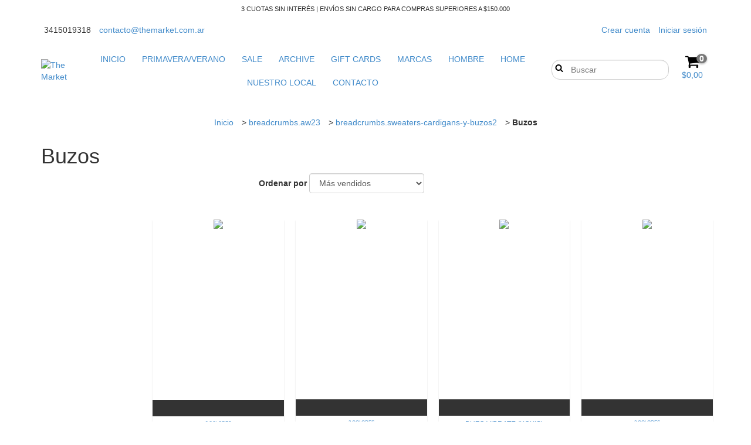

--- FILE ---
content_type: text/plain
request_url: https://www.google-analytics.com/j/collect?v=1&_v=j102&a=835916787&t=pageview&_s=1&dl=https%3A%2F%2Fwww.themarket.com.ar%2Faw23%2Fsweaters-cardigans-y-buzos2%2Fbuzos1%2F&ul=en-us%40posix&dt=Comprar%20Buzos%20en%20The%20Market&sr=1280x720&vp=1280x720&_u=aGBAgEIJAAAAACAMI~&jid=1572565538&gjid=1831945345&cid=2124651963.1769068289&tid=UA-187673917-1&_gid=915983170.1769068289&_slc=1&il1nm=category&il1pi1id=293431295&il1pi1nm=BUZO%20VICO%20(Y-LOVERS)&il1pi1ps=1&il1pi1ca=Buzos&il1pi2id=293431278&il1pi2nm=BUZO%20CHALLENGER%20(Y-LOVERS)&il1pi2ps=2&il1pi2ca=Buzos&il1pi3id=313977757&il1pi3nm=BUZO%20VIBRATE%20(KOXIS)&il1pi3ps=3&il1pi3ca=Buzos&il1pi4id=313977749&il1pi4nm=BUZO%20VENICE%20(KOXIS)&il1pi4ps=4&il1pi4ca=Buzos&il1pi5id=313977730&il1pi5nm=BUZO%20VACANCES%20(KOXIS)&il1pi5ps=5&il1pi5ca=Buzos&il1pi6id=313977716&il1pi6nm=BUZO%20THE%20PALMS%20(KOXIS)&il1pi6ps=6&il1pi6ca=Buzos&il1pi7id=299910530&il1pi7nm=BUZO%20ANGRA%20(GARZA%20LOBOS)&il1pi7ps=7&il1pi7ca=Buzos&il1pi8id=294663742&il1pi8nm=BUZO%20CREW%20(AY%20NOT%20DEAD)&il1pi8ps=8&il1pi8ca=Buzos&il1pi9id=294288657&il1pi9nm=BUZO%20HOODIE%20AZUL%20(REVOLVER)&il1pi9ps=9&il1pi9ca=Buzos&il1pi10id=294288644&il1pi10nm=BUZO%20CROP%20FRISA%20(REVOLVER)&il1pi10ps=10&il1pi10ca=Buzos&il1pi11id=290576319&il1pi11nm=BUZO%20PARAISO%20(Y-LOVERS)&il1pi11ps=11&il1pi11ca=Buzos&il1pi12id=290576315&il1pi12nm=BUZO%20PARAISO%20(Y-LOVERS)&il1pi12ps=12&il1pi12ca=Buzos&il1pi13id=290576256&il1pi13nm=BUZO%20CALA%20(Y-LOVERS)&il1pi13ps=13&il1pi13ca=Buzos&z=45501084
body_size: -451
content:
2,cG-0ZKPLEW6V8